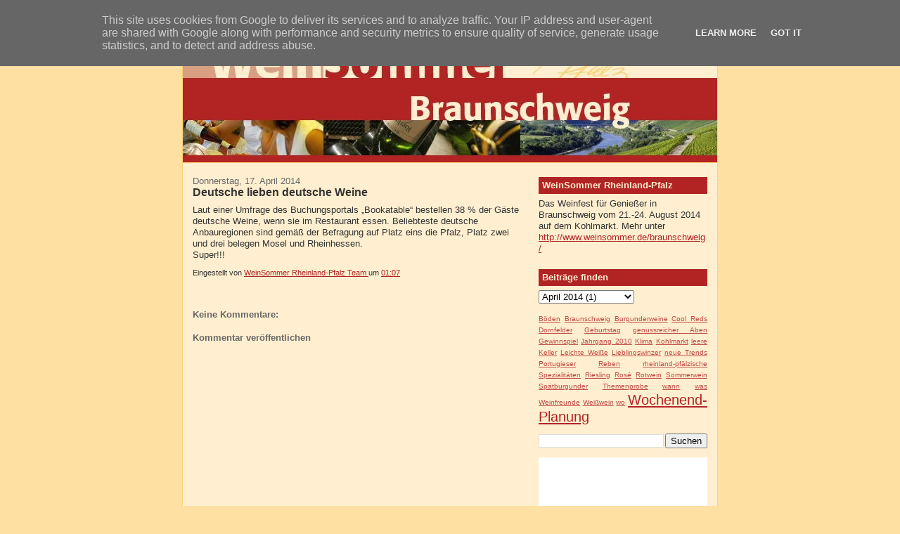

--- FILE ---
content_type: text/html; charset=UTF-8
request_url: http://braunschweig.weinsommer.de/2014/04/deutsche-lieben-deutsche-weine.html
body_size: 9894
content:
<!DOCTYPE html>
<html dir='ltr' xmlns='http://www.w3.org/1999/xhtml' xmlns:b='http://www.google.com/2005/gml/b' xmlns:data='http://www.google.com/2005/gml/data' xmlns:expr='http://www.google.com/2005/gml/expr'>
<head>
<link href='https://www.blogger.com/static/v1/widgets/2944754296-widget_css_bundle.css' rel='stylesheet' type='text/css'/>
<meta content='text/html; charset=UTF-8' http-equiv='Content-Type'/>
<meta content='blogger' name='generator'/>
<link href='http://braunschweig.weinsommer.de/favicon.ico' rel='icon' type='image/x-icon'/>
<link href='http://braunschweig.weinsommer.de/2014/04/deutsche-lieben-deutsche-weine.html' rel='canonical'/>
<link rel="alternate" type="application/atom+xml" title="WeinSommer Braunschweig - Atom" href="http://braunschweig.weinsommer.de/feeds/posts/default" />
<link rel="alternate" type="application/rss+xml" title="WeinSommer Braunschweig - RSS" href="http://braunschweig.weinsommer.de/feeds/posts/default?alt=rss" />
<link rel="service.post" type="application/atom+xml" title="WeinSommer Braunschweig - Atom" href="https://www.blogger.com/feeds/2979694348049037579/posts/default" />

<link rel="alternate" type="application/atom+xml" title="WeinSommer Braunschweig - Atom" href="http://braunschweig.weinsommer.de/feeds/890173411837484922/comments/default" />
<!--Can't find substitution for tag [blog.ieCssRetrofitLinks]-->
<meta content='http://braunschweig.weinsommer.de/2014/04/deutsche-lieben-deutsche-weine.html' property='og:url'/>
<meta content='Deutsche lieben deutsche Weine' property='og:title'/>
<meta content='Laut einer Umfrage des Buchungsportals „Bookatable“ bestellen 38 % der Gäste deutsche Weine, wenn sie im Restaurant essen. Beliebteste deuts...' property='og:description'/>
<title>WeinSommer Braunschweig: Deutsche lieben deutsche Weine</title>
<style id='page-skin-1' type='text/css'><!--
/*
-----------------------------------------------
Blogger Template Style
Name:     Denim
Designer: Darren Delaye
URL:      www.DarrenDelaye.com
Date:     11 Jul 2006
-----------------------------------------------
*/
/* Variable definitions
====================
<Variable name="bgColor" description="Page Background Color"
type="color" default="#efefef">
<Variable name="textColor" description="Text Color"
type="color" default="#333333">
<Variable name="linkColor" description="Link Color"
type="color" default="#336699">
<Variable name="headerBgColor" description="Page Header Background Color"
type="color" default="#336699">
<Variable name="headerTextColor" description="Page Header Text Color"
type="color" default="#ffffff">
<Variable name="headerCornersColor" description="Page Header Corners Color"
type="color" default="#528bc5">
<Variable name="mainBgColor" description="Main Background Color"
type="color" default="#ffffff">
<Variable name="borderColor" description="Border Color"
type="color" default="#cccccc">
<Variable name="dateHeaderColor" description="Date Header Color"
type="color" default="#999999">
<Variable name="sidebarTitleBgColor" description="Sidebar Title Background Color"
type="color" default="#ffd595">
<Variable name="sidebarTitleTextColor" description="Sidebar Title Text Color"
type="color" default="#333333">
<Variable name="bodyFont" description="Text Font"
type="font" default="normal normal 100% Verdana, Arial, Sans-serif;">
<Variable name="headerFont" description="Page Header Font"
type="font" default="normal normal 210% Verdana, Arial, Sans-serif;">
<Variable name="startSide" description="Start side in blog language"
type="automatic" default="left">
<Variable name="endSide" description="End side in blog language"
type="automatic" default="right">
*/
body {
background: #FFE0A3;
margin: 0;
padding: 0px;
font: x-small Verdana, Arial;
text-align: center;
color: #333333;
font-size/* */:/**/small;
font-size: /**/small;
}
a:link {
color: #B22424;
}
a:visited {
color: #B22424;
}
a img {
border-width: 0;
}
#outer-wrapper {
font: normal normal 97% Trebuchet, Trebuchet MS, Arial, sans-serif;
}
/* Header
----------------------------------------------- */
#header-wrapper {
margin:0;
padding: 0;
background-color: #FFE0A3;
text-align: left;
}
#header {
width: 760px;
margin: 0 auto;
background-color: #FFD175;
border: 1px solid #FFD175;
color: #ffffff;
padding: 0;
font: normal normal 210% Arial, sans-serif;
}
h1.title {
padding-top: 38px;
margin: 0 14px .1em;
line-height: 1.2em;
font-size: 100%;
}
h1.title a, h1.title a:visited {
color: #ffffff;
text-decoration: none;
}
#header .description {
display: block;
margin: 0 14px;
padding: 0 0 40px;
line-height: 1.4em;
font-size: 50%;
}
/* Content
----------------------------------------------- */
.clear {
clear: both;
}
#content-wrapper {
width: 760px;
margin: 0 auto;
padding: 0 0 15px;
text-align: left;
background-color: #FFEFD0;
border: 1px solid #FFD175;
border-top: 0;
}
#main-wrapper {
margin-left: 14px;
width: 464px;
float: left;
background-color: #FFEFD0;
display: inline;       /* fix for doubling margin in IE */
word-wrap: break-word; /* fix for long text breaking sidebar float in IE */
overflow: hidden;      /* fix for long non-text content breaking IE sidebar float */
}
#sidebar-wrapper {
margin-right: 14px;
width: 240px;
float: right;
background-color: #FFEFD0;
display: inline;       /* fix for doubling margin in IE */
word-wrap: break-word; /* fix for long text breaking sidebar float in IE */
overflow: hidden;      /* fix for long non-text content breaking IE sidebar float */
}
/* Headings
----------------------------------------------- */
h2, h3 {
margin: 0;
}
/* Posts
----------------------------------------------- */
.date-header {
margin: 1.5em 0 0;
font-weight: normal;
color: #666666;
font-size: 100%;
}
.post {
margin: 0 0 1.5em;
padding-bottom: 1.5em;
}
.post-title {
margin: 0;
padding: 0;
font-size: 125%;
font-weight: bold;
line-height: 1.1em;
}
.post-title a, .post-title a:visited, .post-title strong {
text-decoration: none;
color: #333333;
font-weight: bold;
}
.post div {
margin: 0 0 .75em;
line-height: 1.3em;
}
.post-footer {
margin: -.25em 0 0;
color: #333333;
font-size: 87%;
}
.post-footer .span {
margin-right: .3em;
}
.post img, table.tr-caption-container {
padding: 4px;
border: 1px solid #FFD175;
}
.tr-caption-container img {
border: none;
padding: 0;
}
.post blockquote {
margin: 1em 20px;
}
.post blockquote p {
margin: .75em 0;
}
/* Comments
----------------------------------------------- */
#comments h4 {
margin: 1em 0;
color: #666666;
}
#comments h4 strong {
font-size: 110%;
}
#comments-block {
margin: 1em 0 1.5em;
line-height: 1.3em;
}
#comments-block dt {
margin: .5em 0;
}
#comments-block dd {
margin: .25em 0 0;
}
#comments-block dd.comment-footer {
margin: -.25em 0 2em;
line-height: 1.4em;
font-size: 78%;
}
#comments-block dd p {
margin: 0 0 .75em;
}
.deleted-comment {
font-style:italic;
color:gray;
}
.feed-links {
clear: both;
line-height: 2.5em;
}
#blog-pager-newer-link {
float: left;
}
#blog-pager-older-link {
float: right;
}
#blog-pager {
text-align: center;
}
/* Sidebar Content
----------------------------------------------- */
.sidebar h2 {
margin: 1.6em 0 .5em;
padding: 4px 5px;
background-color: #B22424;
font-size: 100%;
color: #FFEFD0;
}
.sidebar ul {
margin: 0;
padding: 0;
list-style: none;
}
.sidebar li {
margin: 0;
padding-top: 0;
padding-right: 0;
padding-bottom: .5em;
padding-left: 15px;
text-indent: -15px;
line-height: 1.5em;
}
.sidebar {
color: #333333;
line-height:1.3em;
}
.sidebar .widget {
margin-bottom: 1em;
}
/* Profile
----------------------------------------------- */
.profile-img {
float: left;
margin-top: 0;
margin-right: 5px;
margin-bottom: 5px;
margin-left: 0;
padding: 4px;
border: 1px solid #FFD175;
}
.profile-data {
margin:0;
text-transform:uppercase;
letter-spacing:.1em;
font-weight: bold;
line-height: 1.6em;
font-size: 78%;
}
.profile-datablock {
margin:.5em 0 .5em;
}
.profile-textblock {
margin: 0.5em 0;
line-height: 1.6em;
}
/* Footer
----------------------------------------------- */
#footer {
clear: both;
text-align: center;
color: #333333;
}
#footer .widget {
margin:.5em;
padding-top: 20px;
font-size: 85%;
line-height: 1.5em;
text-align: left;
}

--></style>
<!-- Open Graph Meta Tags BEGIN -->
<meta content='Deutsche lieben deutsche Weine' property='og:title'/>
<meta content='http://www.weinsommer.de/fileadmin/Website/www.weinsommer.de/Blogger-Bilder/Braunschweig.jpg' property='og:image'/>
<meta content='WeinSommer Braunschweig' property='og:title'/>
<meta content='http://braunschweig.weinsommer.de/2014/04/deutsche-lieben-deutsche-weine.html' property='og:url'/>
<!-- Open Graph Meta Tags END -->
<link href='https://www.blogger.com/dyn-css/authorization.css?targetBlogID=2979694348049037579&amp;zx=961036bc-4abe-408f-ae8f-479ead61004d' media='none' onload='if(media!=&#39;all&#39;)media=&#39;all&#39;' rel='stylesheet'/><noscript><link href='https://www.blogger.com/dyn-css/authorization.css?targetBlogID=2979694348049037579&amp;zx=961036bc-4abe-408f-ae8f-479ead61004d' rel='stylesheet'/></noscript>
<meta name='google-adsense-platform-account' content='ca-host-pub-1556223355139109'/>
<meta name='google-adsense-platform-domain' content='blogspot.com'/>

<script type="text/javascript" language="javascript">
  // Supply ads personalization default for EEA readers
  // See https://www.blogger.com/go/adspersonalization
  adsbygoogle = window.adsbygoogle || [];
  if (typeof adsbygoogle.requestNonPersonalizedAds === 'undefined') {
    adsbygoogle.requestNonPersonalizedAds = 1;
  }
</script>


</head>
<body>
<div class='navbar section' id='navbar'><div class='widget Navbar' data-version='1' id='Navbar1'><script type="text/javascript">
    function setAttributeOnload(object, attribute, val) {
      if(window.addEventListener) {
        window.addEventListener('load',
          function(){ object[attribute] = val; }, false);
      } else {
        window.attachEvent('onload', function(){ object[attribute] = val; });
      }
    }
  </script>
<div id="navbar-iframe-container"></div>
<script type="text/javascript" src="https://apis.google.com/js/platform.js"></script>
<script type="text/javascript">
      gapi.load("gapi.iframes:gapi.iframes.style.bubble", function() {
        if (gapi.iframes && gapi.iframes.getContext) {
          gapi.iframes.getContext().openChild({
              url: 'https://www.blogger.com/navbar/2979694348049037579?po\x3d890173411837484922\x26origin\x3dhttp://braunschweig.weinsommer.de',
              where: document.getElementById("navbar-iframe-container"),
              id: "navbar-iframe"
          });
        }
      });
    </script><script type="text/javascript">
(function() {
var script = document.createElement('script');
script.type = 'text/javascript';
script.src = '//pagead2.googlesyndication.com/pagead/js/google_top_exp.js';
var head = document.getElementsByTagName('head')[0];
if (head) {
head.appendChild(script);
}})();
</script>
</div></div>
<div id='outer-wrapper'><div id='wrap2'>
<!-- skip links for text browsers -->
<span id='skiplinks' style='display:none;'>
<a href='#main'>skip to main </a> |
      <a href='#sidebar'>skip to sidebar</a>
</span>
<div id='header-wrapper'>
<div class='header section' id='header'><div class='widget Header' data-version='1' id='Header1'>
<div id='header-inner'>
<a href='http://braunschweig.weinsommer.de/' style='display: block'>
<img alt='WeinSommer Braunschweig' height='200px; ' id='Header1_headerimg' src='https://blogger.googleusercontent.com/img/b/R29vZ2xl/AVvXsEgPl7EADOX4WjYjmv-1gr0X3RtVKyiLnnqUMtuLYlulUrQFpy104gFuclLFWRD6zTGB2MnXuux-oO5xPXBBxAAjloUcVdX04t46vHV-b5BgQFW21feZcMX-C20Ia51WI2atwm9qqaQg4QI/s1600-r/Blogger_WS_Braunschweig.JPG' style='display: block' width='760px; '/>
</a>
</div>
</div></div>
</div>
<div id='content-wrapper'>
<div id='crosscol-wrapper' style='text-align:center'>
<div class='crosscol no-items section' id='crosscol'></div>
</div>
<div id='main-wrapper'>
<div class='main section' id='main'><div class='widget Blog' data-version='1' id='Blog1'>
<div class='blog-posts hfeed'>

          <div class="date-outer">
        
<h2 class='date-header'><span>Donnerstag, 17. April 2014</span></h2>

          <div class="date-posts">
        
<div class='post-outer'>
<div class='post hentry uncustomized-post-template' itemprop='blogPost' itemscope='itemscope' itemtype='http://schema.org/BlogPosting'>
<meta content='2979694348049037579' itemprop='blogId'/>
<meta content='890173411837484922' itemprop='postId'/>
<a name='890173411837484922'></a>
<h3 class='post-title entry-title' itemprop='name'>
Deutsche lieben deutsche Weine
</h3>
<div class='post-header'>
<div class='post-header-line-1'></div>
</div>
<div class='post-body entry-content' id='post-body-890173411837484922' itemprop='description articleBody'>
<span style="font-family: Trebuchet MS, sans-serif;">Laut einer Umfrage des Buchungsportals &#8222;Bookatable&#8220; bestellen 38 % der Gäste deutsche Weine, wenn sie im Restaurant essen. Beliebteste deutsche Anbauregionen sind gemäß der Befragung auf Platz eins die Pfalz, Platz zwei und drei belegen Mosel und Rheinhessen.</span><br />
<span style="font-family: Trebuchet MS, sans-serif;">Super!!!</span>
<div style='clear: both;'></div>
</div>
<div class='post-footer'>
<div class='post-footer-line post-footer-line-1'>
<span class='post-author vcard'>
Eingestellt von
<span class='fn' itemprop='author' itemscope='itemscope' itemtype='http://schema.org/Person'>
<meta content='https://www.blogger.com/profile/10290372953882688808' itemprop='url'/>
<a class='g-profile' href='https://www.blogger.com/profile/10290372953882688808' rel='author' title='author profile'>
<span itemprop='name'>WeinSommer Rheinland-Pfalz Team</span>
</a>
</span>
</span>
<span class='post-timestamp'>
um
<meta content='http://braunschweig.weinsommer.de/2014/04/deutsche-lieben-deutsche-weine.html' itemprop='url'/>
<a class='timestamp-link' href='http://braunschweig.weinsommer.de/2014/04/deutsche-lieben-deutsche-weine.html' rel='bookmark' title='permanent link'><abbr class='published' itemprop='datePublished' title='2014-04-17T01:07:00-07:00'>01:07</abbr></a>
</span>
<span class='post-comment-link'>
</span>
<span class='post-icons'>
<span class='item-control blog-admin pid-277818147'>
<a href='https://www.blogger.com/post-edit.g?blogID=2979694348049037579&postID=890173411837484922&from=pencil' title='Post bearbeiten'>
<img alt='' class='icon-action' height='18' src='https://resources.blogblog.com/img/icon18_edit_allbkg.gif' width='18'/>
</a>
</span>
</span>
<div class='post-share-buttons goog-inline-block'>
</div>
</div>
<div class='post-footer-line post-footer-line-2'>
<span class='post-labels'>
</span>
</div>
<div class='post-footer-line post-footer-line-3'>
<span class='post-location'>
</span>
</div>
</div>
</div>
<div class='comments' id='comments'>
<a name='comments'></a>
<h4>Keine Kommentare:</h4>
<div id='Blog1_comments-block-wrapper'>
<dl class='avatar-comment-indent' id='comments-block'>
</dl>
</div>
<p class='comment-footer'>
<div class='comment-form'>
<a name='comment-form'></a>
<h4 id='comment-post-message'>Kommentar veröffentlichen</h4>
<p>
</p>
<a href='https://www.blogger.com/comment/frame/2979694348049037579?po=890173411837484922&hl=de&saa=85391&origin=http://braunschweig.weinsommer.de' id='comment-editor-src'></a>
<iframe allowtransparency='true' class='blogger-iframe-colorize blogger-comment-from-post' frameborder='0' height='410px' id='comment-editor' name='comment-editor' src='' width='100%'></iframe>
<script src='https://www.blogger.com/static/v1/jsbin/2830521187-comment_from_post_iframe.js' type='text/javascript'></script>
<script type='text/javascript'>
      BLOG_CMT_createIframe('https://www.blogger.com/rpc_relay.html');
    </script>
</div>
</p>
</div>
</div>

        </div></div>
      
</div>
<div class='blog-pager' id='blog-pager'>
<span id='blog-pager-newer-link'>
<a class='blog-pager-newer-link' href='http://braunschweig.weinsommer.de/2014/08/in-2-wochen-ist-es-wieder-so-weit.html' id='Blog1_blog-pager-newer-link' title='Neuerer Post'>Neuerer Post</a>
</span>
<span id='blog-pager-older-link'>
<a class='blog-pager-older-link' href='http://braunschweig.weinsommer.de/2013/08/wie-hat-es-euch-gefallen.html' id='Blog1_blog-pager-older-link' title='Älterer Post'>Älterer Post</a>
</span>
<a class='home-link' href='http://braunschweig.weinsommer.de/'>Startseite</a>
</div>
<div class='clear'></div>
<div class='post-feeds'>
<div class='feed-links'>
Abonnieren
<a class='feed-link' href='http://braunschweig.weinsommer.de/feeds/890173411837484922/comments/default' target='_blank' type='application/atom+xml'>Kommentare zum Post (Atom)</a>
</div>
</div>
</div></div>
</div>
<div id='sidebar-wrapper'>
<div class='sidebar section' id='sidebar'><div class='widget Text' data-version='1' id='Text1'>
<h2 class='title'>WeinSommer Rheinland-Pfalz</h2>
<div class='widget-content'>
Das Weinfest für Genießer in Braunschweig vom 21.-24. August 2014 auf dem Kohlmarkt. Mehr unter <a href="http://www.weinsommer.de/braunschweig/">http://www.weinsommer.de/braunschweig/</a><br />
</div>
<div class='clear'></div>
</div><div class='widget BlogArchive' data-version='1' id='BlogArchive1'>
<h2>Beiträge finden</h2>
<div class='widget-content'>
<div id='ArchiveList'>
<div id='BlogArchive1_ArchiveList'>
<select id='BlogArchive1_ArchiveMenu'>
<option value=''>Beiträge finden</option>
<option value='http://braunschweig.weinsommer.de/2014/09/'>September 2014 (1)</option>
<option value='http://braunschweig.weinsommer.de/2014/08/'>August 2014 (6)</option>
<option value='http://braunschweig.weinsommer.de/2014/04/'>April 2014 (1)</option>
<option value='http://braunschweig.weinsommer.de/2013/08/'>August 2013 (8)</option>
<option value='http://braunschweig.weinsommer.de/2012/08/'>August 2012 (5)</option>
<option value='http://braunschweig.weinsommer.de/2011/08/'>August 2011 (6)</option>
<option value='http://braunschweig.weinsommer.de/2010/09/'>September 2010 (1)</option>
<option value='http://braunschweig.weinsommer.de/2010/08/'>August 2010 (3)</option>
<option value='http://braunschweig.weinsommer.de/2010/07/'>Juli 2010 (1)</option>
<option value='http://braunschweig.weinsommer.de/2010/06/'>Juni 2010 (1)</option>
</select>
</div>
</div>
<div class='clear'></div>
</div>
</div><div class='widget Label' data-version='1' id='Label1'>
<div class='widget-content cloud-label-widget-content'>
<span class='label-size label-size-1'>
<a dir='ltr' href='http://braunschweig.weinsommer.de/search/label/B%C3%B6den'>Böden</a>
</span>
<span class='label-size label-size-1'>
<a dir='ltr' href='http://braunschweig.weinsommer.de/search/label/Braunschweig'>Braunschweig</a>
</span>
<span class='label-size label-size-1'>
<a dir='ltr' href='http://braunschweig.weinsommer.de/search/label/Burgunderweine'>Burgunderweine</a>
</span>
<span class='label-size label-size-1'>
<a dir='ltr' href='http://braunschweig.weinsommer.de/search/label/Cool%20Reds'>Cool Reds</a>
</span>
<span class='label-size label-size-1'>
<a dir='ltr' href='http://braunschweig.weinsommer.de/search/label/Dornfelder'>Dornfelder</a>
</span>
<span class='label-size label-size-1'>
<a dir='ltr' href='http://braunschweig.weinsommer.de/search/label/Geburtstag'>Geburtstag</a>
</span>
<span class='label-size label-size-1'>
<a dir='ltr' href='http://braunschweig.weinsommer.de/search/label/genussreicher%20Aben'>genussreicher Aben</a>
</span>
<span class='label-size label-size-1'>
<a dir='ltr' href='http://braunschweig.weinsommer.de/search/label/Gewinnspiel'>Gewinnspiel</a>
</span>
<span class='label-size label-size-1'>
<a dir='ltr' href='http://braunschweig.weinsommer.de/search/label/Jahrgang%202010'>Jahrgang 2010</a>
</span>
<span class='label-size label-size-1'>
<a dir='ltr' href='http://braunschweig.weinsommer.de/search/label/Klima'>Klima</a>
</span>
<span class='label-size label-size-1'>
<a dir='ltr' href='http://braunschweig.weinsommer.de/search/label/Kohlmarkt'>Kohlmarkt</a>
</span>
<span class='label-size label-size-1'>
<a dir='ltr' href='http://braunschweig.weinsommer.de/search/label/leere%20Keller'>leere Keller</a>
</span>
<span class='label-size label-size-1'>
<a dir='ltr' href='http://braunschweig.weinsommer.de/search/label/Leichte%20Wei%C3%9Fe'>Leichte Weiße</a>
</span>
<span class='label-size label-size-1'>
<a dir='ltr' href='http://braunschweig.weinsommer.de/search/label/Lieblingswinzer'>Lieblingswinzer</a>
</span>
<span class='label-size label-size-1'>
<a dir='ltr' href='http://braunschweig.weinsommer.de/search/label/neue%20Trends'>neue Trends</a>
</span>
<span class='label-size label-size-1'>
<a dir='ltr' href='http://braunschweig.weinsommer.de/search/label/Portugieser'>Portugieser</a>
</span>
<span class='label-size label-size-1'>
<a dir='ltr' href='http://braunschweig.weinsommer.de/search/label/Reben'>Reben</a>
</span>
<span class='label-size label-size-1'>
<a dir='ltr' href='http://braunschweig.weinsommer.de/search/label/rheinland-pf%C3%A4lzische%20Spezialit%C3%A4ten'>rheinland-pfälzische Spezialitäten</a>
</span>
<span class='label-size label-size-1'>
<a dir='ltr' href='http://braunschweig.weinsommer.de/search/label/Riesling'>Riesling</a>
</span>
<span class='label-size label-size-1'>
<a dir='ltr' href='http://braunschweig.weinsommer.de/search/label/Ros%C3%A9'>Rosé</a>
</span>
<span class='label-size label-size-1'>
<a dir='ltr' href='http://braunschweig.weinsommer.de/search/label/Rotwein'>Rotwein</a>
</span>
<span class='label-size label-size-1'>
<a dir='ltr' href='http://braunschweig.weinsommer.de/search/label/Sommerwein'>Sommerwein</a>
</span>
<span class='label-size label-size-1'>
<a dir='ltr' href='http://braunschweig.weinsommer.de/search/label/Sp%C3%A4tburgunder'>Spätburgunder</a>
</span>
<span class='label-size label-size-1'>
<a dir='ltr' href='http://braunschweig.weinsommer.de/search/label/Themenprobe'>Themenprobe</a>
</span>
<span class='label-size label-size-1'>
<a dir='ltr' href='http://braunschweig.weinsommer.de/search/label/wann'>wann</a>
</span>
<span class='label-size label-size-1'>
<a dir='ltr' href='http://braunschweig.weinsommer.de/search/label/was'>was</a>
</span>
<span class='label-size label-size-1'>
<a dir='ltr' href='http://braunschweig.weinsommer.de/search/label/Weinfreunde'>Weinfreunde</a>
</span>
<span class='label-size label-size-1'>
<a dir='ltr' href='http://braunschweig.weinsommer.de/search/label/Wei%C3%9Fwein'>Weißwein</a>
</span>
<span class='label-size label-size-1'>
<a dir='ltr' href='http://braunschweig.weinsommer.de/search/label/wo'>wo</a>
</span>
<span class='label-size label-size-5'>
<a dir='ltr' href='http://braunschweig.weinsommer.de/search/label/Wochenend-Planung'>Wochenend-Planung</a>
</span>
<div class='clear'></div>
</div>
</div><div class='widget BlogSearch' data-version='1' id='BlogSearch1'>
<div class='widget-content'>
<div id='BlogSearch1_form'>
<form action='http://braunschweig.weinsommer.de/search' class='gsc-search-box' target='_top'>
<table cellpadding='0' cellspacing='0' class='gsc-search-box'>
<tbody>
<tr>
<td class='gsc-input'>
<input autocomplete='off' class='gsc-input' name='q' size='10' title='search' type='text' value=''/>
</td>
<td class='gsc-search-button'>
<input class='gsc-search-button' title='search' type='submit' value='Suchen'/>
</td>
</tr>
</tbody>
</table>
</form>
</div>
</div>
<div class='clear'></div>
</div><div class='widget HTML' data-version='1' id='HTML1'>
<div class='widget-content'>
<iframe src="http://www.facebook.com/plugins/likebox.php?id=122608951083932&amp;width=240&amp;height=290&amp;connections=8&amp;stream=false&amp;header=true" scrolling="no" frameborder="0" allowtransparency="true" style="border:none; overflow:hidden; width:240px; height:290px; background-color: #FFFFFF""></iframe>
</div>
<div class='clear'></div>
</div><div class='widget BlogList' data-version='1' id='BlogList1'>
<h2 class='title'>Weitere Standorte</h2>
<div class='widget-content'>
<div class='blog-list-container' id='BlogList1_container'>
<ul id='BlogList1_blogs'>
<li style='display: block;'>
<div class='blog-icon'>
<img data-lateloadsrc='https://lh3.googleusercontent.com/blogger_img_proxy/AEn0k_v3gw6wz3bcGk0O6Zp5iKbaw_QPhQwTJwF_FLP0vCCKRSwSrR2YrLscEbSEuyOFOa8VtEI6eCvgmI7F_acM3JXVpK2Wk_ucZtiSAA=s16-w16-h16' height='16' width='16'/>
</div>
<div class='blog-content'>
<div class='blog-title'>
<a href='http://aachen.weinsommer.de/' target='_blank'>
WeinSommer Aachen</a>
</div>
<div class='item-content'>
</div>
</div>
<div style='clear: both;'></div>
</li>
<li style='display: block;'>
<div class='blog-icon'>
<img data-lateloadsrc='https://lh3.googleusercontent.com/blogger_img_proxy/AEn0k_tYaGYjUH1Jldhf2yPBpO9vAZscG0g7FfLDMWLbqbXze89T-fVcz86zewovlKoNqEz_ov62AM9P-ygBigfoM-ZaGLzP0FuHbaTTOQ=s16-w16-h16' height='16' width='16'/>
</div>
<div class='blog-content'>
<div class='blog-title'>
<a href='http://berlin.weinsommer.de/' target='_blank'>
WeinSommer Berlin</a>
</div>
<div class='item-content'>
</div>
</div>
<div style='clear: both;'></div>
</li>
<li style='display: block;'>
<div class='blog-icon'>
<img data-lateloadsrc='https://lh3.googleusercontent.com/blogger_img_proxy/AEn0k_um5UdMi55-d8JJokrqzAJ1UCDnr6MGAZF12u-tlqzVzvRJX7YCscSwzigpa0ygEZBzfiSWnEszOSfyjP39n9DjKtNJk1tJ2neZidzf=s16-w16-h16' height='16' width='16'/>
</div>
<div class='blog-content'>
<div class='blog-title'>
<a href='http://dortmund.weinsommer.de/' target='_blank'>
WeinSommer Dortmund</a>
</div>
<div class='item-content'>
</div>
</div>
<div style='clear: both;'></div>
</li>
<li style='display: block;'>
<div class='blog-icon'>
<img data-lateloadsrc='https://lh3.googleusercontent.com/blogger_img_proxy/AEn0k_sTkCWWru6Yjy4YAsH3wD1m-ZB9j80krxd_rBPFoLUDAf5dWvNcNcFdNBVtda7SAiuRTElWAnjSqnkpbL2khL0OZ52bhbfmhEKTkXw=s16-w16-h16' height='16' width='16'/>
</div>
<div class='blog-content'>
<div class='blog-title'>
<a href='http://dresden.weinsommer.de/' target='_blank'>
WeinSommer Dresden</a>
</div>
<div class='item-content'>
</div>
</div>
<div style='clear: both;'></div>
</li>
<li style='display: block;'>
<div class='blog-icon'>
<img data-lateloadsrc='https://lh3.googleusercontent.com/blogger_img_proxy/AEn0k_s6zg8i4A_gd7z2NurIXUfsC1JIiHN9UNNWGRcING7-Hxgzjif9qyyTsBA_ih6pTclr5qY9GPjuJZBOlE5bxpswX8bsC17e9X7bpSGjUx3S=s16-w16-h16' height='16' width='16'/>
</div>
<div class='blog-content'>
<div class='blog-title'>
<a href='http://duesseldorf.weinsommer.de/' target='_blank'>
WeinSommer Düsseldorf</a>
</div>
<div class='item-content'>
</div>
</div>
<div style='clear: both;'></div>
</li>
<li style='display: block;'>
<div class='blog-icon'>
<img data-lateloadsrc='https://lh3.googleusercontent.com/blogger_img_proxy/AEn0k_vnusmn2kxlLrZ-rhmkd-2odR-u0Axj6YoeBqXumIiExKK6e9T7jTzBgl6e-4mx41d-ggQF-NNsBLTDYu5mLgySlawbwnAAwqE1xA=s16-w16-h16' height='16' width='16'/>
</div>
<div class='blog-content'>
<div class='blog-title'>
<a href='http://fehmarn.weinsommer.de/' target='_blank'>
WeinSommer Fehmarn</a>
</div>
<div class='item-content'>
</div>
</div>
<div style='clear: both;'></div>
</li>
<li style='display: block;'>
<div class='blog-icon'>
<img data-lateloadsrc='https://lh3.googleusercontent.com/blogger_img_proxy/AEn0k_s4JGju7jMcHJS3GPOCh1FLaCTKCXSpDoST7QOz5BsJpurfaFrglXVo_JrImMHma0trl8hSR5qIOqbpvrGu1hjSzzRZaJq0AphlJp9wuA=s16-w16-h16' height='16' width='16'/>
</div>
<div class='blog-content'>
<div class='blog-title'>
<a href='http://flensburg.weinsommer.de/' target='_blank'>
WeinSommer Flensburg</a>
</div>
<div class='item-content'>
</div>
</div>
<div style='clear: both;'></div>
</li>
<li style='display: block;'>
<div class='blog-icon'>
<img data-lateloadsrc='https://lh3.googleusercontent.com/blogger_img_proxy/AEn0k_vRc_OryFAROcBNFe0liS8YbmO61XpDQsO-HMxSRYxjjRh466zMUidQewc7p9Wwwe4DclLDp-YoYJIbBJ_AZrlXTTEu89FFw87klfZt=s16-w16-h16' height='16' width='16'/>
</div>
<div class='blog-content'>
<div class='blog-title'>
<a href='http://hannover.weinsommer.de/' target='_blank'>
WeinSommer Hannover</a>
</div>
<div class='item-content'>
</div>
</div>
<div style='clear: both;'></div>
</li>
<li style='display: block;'>
<div class='blog-icon'>
<img data-lateloadsrc='https://lh3.googleusercontent.com/blogger_img_proxy/AEn0k_srsxYjGTTyVaVXytMD0JONF7T3RQWWGYNAKh50TunUjX_C6Qshc5xZ_TTRMvaKi3qtNIcduQVJ9w_iL3nqc82XMsXqnQZUPq8iOdA=s16-w16-h16' height='16' width='16'/>
</div>
<div class='blog-content'>
<div class='blog-title'>
<a href='http://juelich.weinsommer.de/' target='_blank'>
WeinSommer Jülich</a>
</div>
<div class='item-content'>
</div>
</div>
<div style='clear: both;'></div>
</li>
<li style='display: block;'>
<div class='blog-icon'>
<img data-lateloadsrc='https://lh3.googleusercontent.com/blogger_img_proxy/AEn0k_uD3HvSfnZiDbGBTNYqo9qWPQrUc_2s-AfUTr0aPl48CKLKQPSpo3tK04dqD9YQudjqa4Z2k2hF7QKaY_rnxCBt---rlw09tGrvyw=s16-w16-h16' height='16' width='16'/>
</div>
<div class='blog-content'>
<div class='blog-title'>
<a href='http://luebeck.weinsommer.de/' target='_blank'>
WeinSommer Lübeck</a>
</div>
<div class='item-content'>
</div>
</div>
<div style='clear: both;'></div>
</li>
<li style='display: block;'>
<div class='blog-icon'>
<img data-lateloadsrc='https://lh3.googleusercontent.com/blogger_img_proxy/AEn0k_th77RG3fH7uID4ejo9zDniegxnwPI8A_ifNgdmh7jmC66pRpmmEiySvvqYvyMCQIZuL1BDEq8a5YN6VsRzGCGDiynOl29Y9dDMh523-Vg=s16-w16-h16' height='16' width='16'/>
</div>
<div class='blog-content'>
<div class='blog-title'>
<a href='http://osnabrueck.weinsommer.de/' target='_blank'>
WeinSommer Osnabrück</a>
</div>
<div class='item-content'>
</div>
</div>
<div style='clear: both;'></div>
</li>
<li style='display: block;'>
<div class='blog-icon'>
<img data-lateloadsrc='https://lh3.googleusercontent.com/blogger_img_proxy/AEn0k_viUD-up5iQRAteI8OHTBfC-9AVkBsI47CGVLlItdbK6B7xMpWJ-kAMpEWwFAtcLA_y75uC40Fzhz1QI-6m2vn2FuxC24-UFCSCfjU=s16-w16-h16' height='16' width='16'/>
</div>
<div class='blog-content'>
<div class='blog-title'>
<a href='http://siegburg.weinsommer.de/' target='_blank'>
WeinSommer Siegburg</a>
</div>
<div class='item-content'>
</div>
</div>
<div style='clear: both;'></div>
</li>
</ul>
<div class='clear'></div>
</div>
</div>
</div></div>
</div>
<!-- spacer for skins that want sidebar and main to be the same height-->
<div class='clear'>&#160;</div>
</div>
<!-- end content-wrapper -->
<div id='footer-wrapper'>
<div class='footer no-items section' id='footer'></div>
</div>
</div></div>
<!-- end outer-wrapper -->
<!--It is your responsibility to notify your visitors about cookies used and data collected on your blog. Blogger makes a standard notification available for you to use on your blog, and you can customize it or replace with your own notice. See http://www.blogger.com/go/cookiechoices for more details.-->
<script defer='' src='/js/cookienotice.js'></script>
<script>
    document.addEventListener('DOMContentLoaded', function(event) {
      window.cookieChoices && cookieChoices.showCookieConsentBar && cookieChoices.showCookieConsentBar(
          (window.cookieOptions && cookieOptions.msg) || 'This site uses cookies from Google to deliver its services and to analyze traffic. Your IP address and user-agent are shared with Google along with performance and security metrics to ensure quality of service, generate usage statistics, and to detect and address abuse.',
          (window.cookieOptions && cookieOptions.close) || 'Got it',
          (window.cookieOptions && cookieOptions.learn) || 'Learn More',
          (window.cookieOptions && cookieOptions.link) || 'https://www.blogger.com/go/blogspot-cookies');
    });
  </script>

<script type="text/javascript" src="https://www.blogger.com/static/v1/widgets/2028843038-widgets.js"></script>
<script type='text/javascript'>
window['__wavt'] = 'AOuZoY6efsBHMJf6rmE86CXzB1v1jEw4Qg:1769759603130';_WidgetManager._Init('//www.blogger.com/rearrange?blogID\x3d2979694348049037579','//braunschweig.weinsommer.de/2014/04/deutsche-lieben-deutsche-weine.html','2979694348049037579');
_WidgetManager._SetDataContext([{'name': 'blog', 'data': {'blogId': '2979694348049037579', 'title': 'WeinSommer Braunschweig', 'url': 'http://braunschweig.weinsommer.de/2014/04/deutsche-lieben-deutsche-weine.html', 'canonicalUrl': 'http://braunschweig.weinsommer.de/2014/04/deutsche-lieben-deutsche-weine.html', 'homepageUrl': 'http://braunschweig.weinsommer.de/', 'searchUrl': 'http://braunschweig.weinsommer.de/search', 'canonicalHomepageUrl': 'http://braunschweig.weinsommer.de/', 'blogspotFaviconUrl': 'http://braunschweig.weinsommer.de/favicon.ico', 'bloggerUrl': 'https://www.blogger.com', 'hasCustomDomain': true, 'httpsEnabled': false, 'enabledCommentProfileImages': true, 'gPlusViewType': 'FILTERED_POSTMOD', 'adultContent': false, 'analyticsAccountNumber': '', 'encoding': 'UTF-8', 'locale': 'de', 'localeUnderscoreDelimited': 'de', 'languageDirection': 'ltr', 'isPrivate': false, 'isMobile': false, 'isMobileRequest': false, 'mobileClass': '', 'isPrivateBlog': false, 'isDynamicViewsAvailable': true, 'feedLinks': '\x3clink rel\x3d\x22alternate\x22 type\x3d\x22application/atom+xml\x22 title\x3d\x22WeinSommer Braunschweig - Atom\x22 href\x3d\x22http://braunschweig.weinsommer.de/feeds/posts/default\x22 /\x3e\n\x3clink rel\x3d\x22alternate\x22 type\x3d\x22application/rss+xml\x22 title\x3d\x22WeinSommer Braunschweig - RSS\x22 href\x3d\x22http://braunschweig.weinsommer.de/feeds/posts/default?alt\x3drss\x22 /\x3e\n\x3clink rel\x3d\x22service.post\x22 type\x3d\x22application/atom+xml\x22 title\x3d\x22WeinSommer Braunschweig - Atom\x22 href\x3d\x22https://www.blogger.com/feeds/2979694348049037579/posts/default\x22 /\x3e\n\n\x3clink rel\x3d\x22alternate\x22 type\x3d\x22application/atom+xml\x22 title\x3d\x22WeinSommer Braunschweig - Atom\x22 href\x3d\x22http://braunschweig.weinsommer.de/feeds/890173411837484922/comments/default\x22 /\x3e\n', 'meTag': '', 'adsenseHostId': 'ca-host-pub-1556223355139109', 'adsenseHasAds': false, 'adsenseAutoAds': false, 'boqCommentIframeForm': true, 'loginRedirectParam': '', 'isGoogleEverywhereLinkTooltipEnabled': true, 'view': '', 'dynamicViewsCommentsSrc': '//www.blogblog.com/dynamicviews/4224c15c4e7c9321/js/comments.js', 'dynamicViewsScriptSrc': '//www.blogblog.com/dynamicviews/488fc340cdb1c4a9', 'plusOneApiSrc': 'https://apis.google.com/js/platform.js', 'disableGComments': true, 'interstitialAccepted': false, 'sharing': {'platforms': [{'name': 'Link abrufen', 'key': 'link', 'shareMessage': 'Link abrufen', 'target': ''}, {'name': 'Facebook', 'key': 'facebook', 'shareMessage': '\xdcber Facebook teilen', 'target': 'facebook'}, {'name': 'BlogThis!', 'key': 'blogThis', 'shareMessage': 'BlogThis!', 'target': 'blog'}, {'name': 'X', 'key': 'twitter', 'shareMessage': '\xdcber X teilen', 'target': 'twitter'}, {'name': 'Pinterest', 'key': 'pinterest', 'shareMessage': '\xdcber Pinterest teilen', 'target': 'pinterest'}, {'name': 'E-Mail', 'key': 'email', 'shareMessage': 'E-Mail', 'target': 'email'}], 'disableGooglePlus': true, 'googlePlusShareButtonWidth': 0, 'googlePlusBootstrap': '\x3cscript type\x3d\x22text/javascript\x22\x3ewindow.___gcfg \x3d {\x27lang\x27: \x27de\x27};\x3c/script\x3e'}, 'hasCustomJumpLinkMessage': false, 'jumpLinkMessage': 'Mehr anzeigen', 'pageType': 'item', 'postId': '890173411837484922', 'pageName': 'Deutsche lieben deutsche Weine', 'pageTitle': 'WeinSommer Braunschweig: Deutsche lieben deutsche Weine'}}, {'name': 'features', 'data': {}}, {'name': 'messages', 'data': {'edit': 'Bearbeiten', 'linkCopiedToClipboard': 'Link in Zwischenablage kopiert.', 'ok': 'Ok', 'postLink': 'Link zum Post'}}, {'name': 'template', 'data': {'name': 'custom', 'localizedName': 'Benutzerdefiniert', 'isResponsive': false, 'isAlternateRendering': false, 'isCustom': true}}, {'name': 'view', 'data': {'classic': {'name': 'classic', 'url': '?view\x3dclassic'}, 'flipcard': {'name': 'flipcard', 'url': '?view\x3dflipcard'}, 'magazine': {'name': 'magazine', 'url': '?view\x3dmagazine'}, 'mosaic': {'name': 'mosaic', 'url': '?view\x3dmosaic'}, 'sidebar': {'name': 'sidebar', 'url': '?view\x3dsidebar'}, 'snapshot': {'name': 'snapshot', 'url': '?view\x3dsnapshot'}, 'timeslide': {'name': 'timeslide', 'url': '?view\x3dtimeslide'}, 'isMobile': false, 'title': 'Deutsche lieben deutsche Weine', 'description': 'Laut einer Umfrage des Buchungsportals \u201eBookatable\u201c bestellen 38 % der G\xe4ste deutsche Weine, wenn sie im Restaurant essen. Beliebteste deuts...', 'url': 'http://braunschweig.weinsommer.de/2014/04/deutsche-lieben-deutsche-weine.html', 'type': 'item', 'isSingleItem': true, 'isMultipleItems': false, 'isError': false, 'isPage': false, 'isPost': true, 'isHomepage': false, 'isArchive': false, 'isLabelSearch': false, 'postId': 890173411837484922}}]);
_WidgetManager._RegisterWidget('_NavbarView', new _WidgetInfo('Navbar1', 'navbar', document.getElementById('Navbar1'), {}, 'displayModeFull'));
_WidgetManager._RegisterWidget('_HeaderView', new _WidgetInfo('Header1', 'header', document.getElementById('Header1'), {}, 'displayModeFull'));
_WidgetManager._RegisterWidget('_BlogView', new _WidgetInfo('Blog1', 'main', document.getElementById('Blog1'), {'cmtInteractionsEnabled': false, 'lightboxEnabled': true, 'lightboxModuleUrl': 'https://www.blogger.com/static/v1/jsbin/3412768468-lbx__de.js', 'lightboxCssUrl': 'https://www.blogger.com/static/v1/v-css/828616780-lightbox_bundle.css'}, 'displayModeFull'));
_WidgetManager._RegisterWidget('_TextView', new _WidgetInfo('Text1', 'sidebar', document.getElementById('Text1'), {}, 'displayModeFull'));
_WidgetManager._RegisterWidget('_BlogArchiveView', new _WidgetInfo('BlogArchive1', 'sidebar', document.getElementById('BlogArchive1'), {'languageDirection': 'ltr', 'loadingMessage': 'Wird geladen\x26hellip;'}, 'displayModeFull'));
_WidgetManager._RegisterWidget('_LabelView', new _WidgetInfo('Label1', 'sidebar', document.getElementById('Label1'), {}, 'displayModeFull'));
_WidgetManager._RegisterWidget('_BlogSearchView', new _WidgetInfo('BlogSearch1', 'sidebar', document.getElementById('BlogSearch1'), {}, 'displayModeFull'));
_WidgetManager._RegisterWidget('_HTMLView', new _WidgetInfo('HTML1', 'sidebar', document.getElementById('HTML1'), {}, 'displayModeFull'));
_WidgetManager._RegisterWidget('_BlogListView', new _WidgetInfo('BlogList1', 'sidebar', document.getElementById('BlogList1'), {'numItemsToShow': 0, 'totalItems': 12}, 'displayModeFull'));
</script>
</body>
</html>